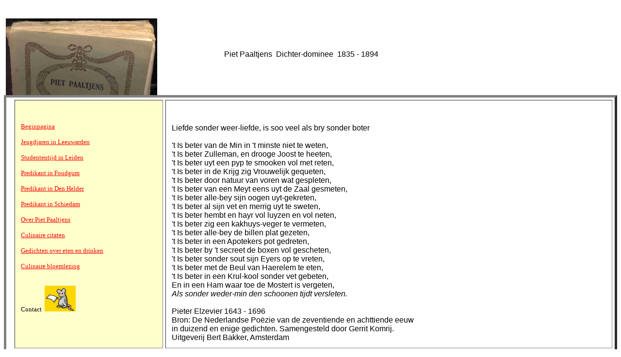

--- FILE ---
content_type: text/html
request_url: http://www.pietpaaltjens.nl/gedichten/liefdesonderweerliefde.html
body_size: 1667
content:
<!DOCTYPE HTML PUBLIC "-//W3C//DTD HTML 4.0 Transitional//EN">
<html lang="nl">
<head>



  
  
  <meta content="text/html;charset=ISO-8859-1" http-equiv="Content-Type">
<!-- Created Fri Jan 23 22:32:06 2009 -->



  


  
  
  
  <title>Liefde sonder weer-liefde, is soo veel als bry sonder boter</title>
  <meta content="feikje" name="AUTHOR">



  
  
  <meta content="HippiePro" name="GENERATOR">



  
  
  <meta content="gedichten, citaten" name="KEYWORDS">



  
  
  <meta content="Gedichten over eten en drinken, informatie over Piet Paaltjens, culinaire citaten" name="DESCRIPTION">



  
  
  <link type="text/css" rel="stylesheet" href="computer.css">



  
  
  <meta content="Gedicht van Pieter Elzevier" name="description">
</head>


<body>



<br>



<br>



&nbsp;<img style="width: 312px; height: 158px;" alt="Boek Piet Paaltjens" src="boekpp.jpg" align="middle">
&nbsp; &nbsp; &nbsp; &nbsp; &nbsp; &nbsp;
&nbsp; &nbsp; &nbsp; &nbsp; &nbsp; &nbsp;
&nbsp; &nbsp; &nbsp; &nbsp; <small>&nbsp; </small><big><big><small>Piet
Paaltjens
&nbsp;Dichter-dominee &nbsp;1835 - 1894</small>&nbsp;&nbsp;&nbsp;
&nbsp;
&nbsp;</big></big>
&nbsp; &nbsp; &nbsp; &nbsp; &nbsp; &nbsp;
&nbsp; &nbsp; &nbsp; &nbsp; &nbsp;
<table style="width: 100%; height: 518px; text-align: left; margin-left: auto; margin-right: auto;" border="5" cellpadding="12" cellspacing="5">



  <tbody>



    <tr>



      <td style="width: 25%; background-color: rgb(255, 255, 204);"><br>



      
      
      <div style="font-family: Verdana; font-style: normal; font-variant: normal; font-weight: normal; font-size: 10pt; line-height: normal; font-size-adjust: none; font-stretch: normal;">
      <br>



      <a href="../index.html">Beginpagina</a><br>



      <br>



      <a href="../jeugdjaren.htm">Jeugdjaren
in Leeuwarden</a><br>



      <br>



      <a href="../studiejaren.htm">Studententijd
in Leiden</a><br>



      <br>



      <a href="../predikantinfoudgum.html">Predikant
in Foudgum</a><br>



      <br>



      <a href="../predikantindenhelder.html">Predikant
in Den Helder</a><br>



      <br>



      <a href="../predikantinschiedam.html">Predikant
in Schiedam</a><br>



      <br>



      <a href="../overpietpaaltjens.htm">Over
Piet Paaltjens</a><br>



      <br>



      <a href="../citaten.htm">Culinaire
citaten</a><br>



      <br>



      <a href="../kopie%20eetendrinkgedichten.html">Gedichten
over eten en drinken</a><br>



      <br>



      <a href="../debloemlezing.html">Culinaire
bloemlezing</a><br>



      <br>



      <a href="../interessantewebsites.htm"></a><br>



Contact &nbsp;<a href="mailto:feikzijl@planet.nl"><span style="text-decoration: underline;"><img style="border: 0px solid ; width: 64px; height: 53px;" alt="" src="muisje.gif"></span></a><br>



      </div>



      </td>



      <td definitie=""><br>



      <br>



Liefde
sonder weer-liefde, is soo veel als bry sonder boter<br>



      <br>



't Is beter van de Min in 't minste niet te weten,<br>



't Is beter Zulleman, en drooge Joost te heeten,<br>



't Is beter uyt een pyp te smooken vol met reten,<br>



't Is beter in de Krijg zig Vrouwelijk gequeten,<br>



't Is beter door natuur van voren wat gespleten,<br>



't Is beter van een Meyt eens uyt de Zaal gesmeten,<br>



't Is beter alle-bey sijn oogen uyt-gekreten,<br>



't Is beter al sijn vet en merrig uyt te sweten,<br>



't Is beter hembt en hayr vol luyzen en vol neten,<br>



't Is beter zig een kakhuys-veger te vermeten,<br>



't Is beter alle-bey de billen plat gezeten,<br>



't Is beter in een Apotekers pot gedreten,<br>



't Is beter by 't secreet de boxen vol gescheten,<br>



't Is beter sonder sout sijn Eyers op te vreten,<br>



't Is beter met de Beul van Haerelem te eten,<br>



't Is beter in een Krul-kool sonder vet gebeten,<br>



En in een Ham waar toe de Mostert is vergeten,<br>



      <span style="font-style: italic;">Als sonder
weder-min den schoonen tijdt versleten.<br>



      <br>



      </span>Pieter Elzevier 1643 - 1696<br>



Bron: De Nederlandse Po&euml;zie van de zeventiende en achttiende
eeuw<br>



in duizend en enige gedichten. Samengesteld door Gerrit Komrij.<br>


Uitgeverij Bert Bakker, Amsterdam<br>



      </td>



    </tr>



  
  
  </tbody>
</table>



</body>
</html>


--- FILE ---
content_type: text/css
request_url: http://www.pietpaaltjens.nl/gedichten/computer.css
body_size: 444
content:
BODY { font-size: 10pt; line-height: 14 pt; 
font-family:Verdana ,Arial, Verdana, 'sans-serif';background-color:#FFFFFF
;  }

A:link {color: red; text-decoration:underline;}
 A:visited {color: green; background-color: #FFFFFF;}
 A:hover {color: purple; text-decoration:underline; background-color: #000000;}
 A:active {color: red; background-color: yellow; text-decoration : none; background-color: #FFFFFF;}

	
P        { font-size: 12pt; }

H1   { font-size : 22pt;
    
       color : #00ff00; 
       margin-top: 2em;
       margin-bottom: 1em;
       border-style : solid;
     }
		
TABLE	 { font-size: 12pt;
           padding-left: 12;
         }
          {font-family: Verdana, Arial;font-weight: normal;}

TR       { vertical-align: top; }

TD	 { margin: 3pt; }

IMG      { border: none; }

A        { color:red;text-decoration:underline;}

A:hover  { color:purple;text-decoration:none;background-color:#000000;}

.extragroot { font-size : 24pt; }

P.rand      {border-style: double; }
